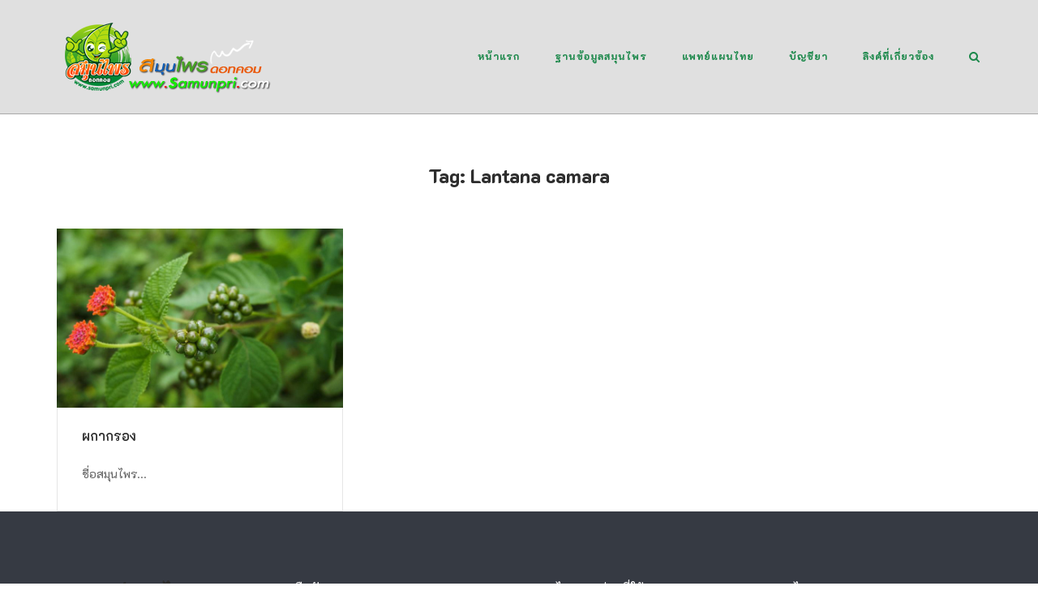

--- FILE ---
content_type: text/html; charset=utf-8
request_url: https://www.google.com/recaptcha/api2/aframe
body_size: 268
content:
<!DOCTYPE HTML><html><head><meta http-equiv="content-type" content="text/html; charset=UTF-8"></head><body><script nonce="mFZdku2kUy5xUUdbgQ1ywA">/** Anti-fraud and anti-abuse applications only. See google.com/recaptcha */ try{var clients={'sodar':'https://pagead2.googlesyndication.com/pagead/sodar?'};window.addEventListener("message",function(a){try{if(a.source===window.parent){var b=JSON.parse(a.data);var c=clients[b['id']];if(c){var d=document.createElement('img');d.src=c+b['params']+'&rc='+(localStorage.getItem("rc::a")?sessionStorage.getItem("rc::b"):"");window.document.body.appendChild(d);sessionStorage.setItem("rc::e",parseInt(sessionStorage.getItem("rc::e")||0)+1);localStorage.setItem("rc::h",'1768753296154');}}}catch(b){}});window.parent.postMessage("_grecaptcha_ready", "*");}catch(b){}</script></body></html>